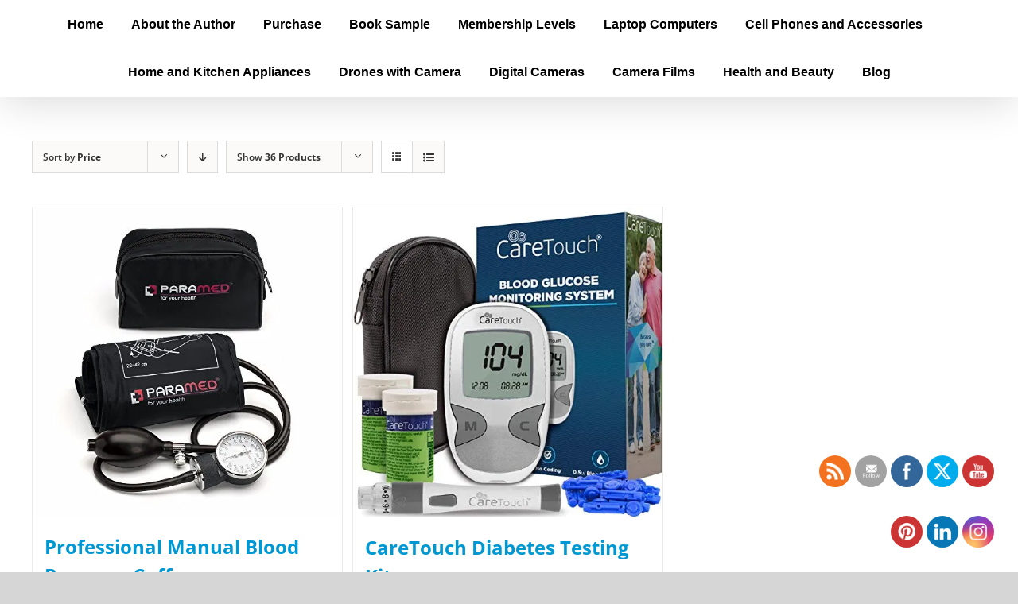

--- FILE ---
content_type: text/html; charset=utf-8
request_url: https://accounts.google.com/o/oauth2/postmessageRelay?parent=https%3A%2F%2Fwww.americaistheoldworld.com&jsh=m%3B%2F_%2Fscs%2Fabc-static%2F_%2Fjs%2Fk%3Dgapi.lb.en.2kN9-TZiXrM.O%2Fd%3D1%2Frs%3DAHpOoo_B4hu0FeWRuWHfxnZ3V0WubwN7Qw%2Fm%3D__features__
body_size: 162
content:
<!DOCTYPE html><html><head><title></title><meta http-equiv="content-type" content="text/html; charset=utf-8"><meta http-equiv="X-UA-Compatible" content="IE=edge"><meta name="viewport" content="width=device-width, initial-scale=1, minimum-scale=1, maximum-scale=1, user-scalable=0"><script src='https://ssl.gstatic.com/accounts/o/2580342461-postmessagerelay.js' nonce="E3nS53AU3gZ7NkHmtGr9ug"></script></head><body><script type="text/javascript" src="https://apis.google.com/js/rpc:shindig_random.js?onload=init" nonce="E3nS53AU3gZ7NkHmtGr9ug"></script></body></html>